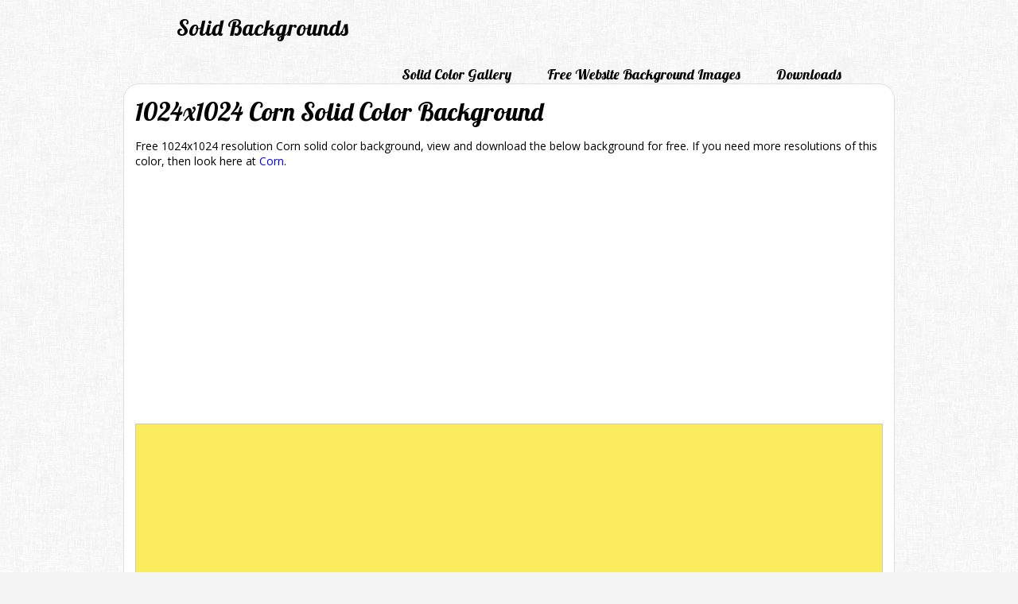

--- FILE ---
content_type: text/html; charset=UTF-8
request_url: https://www.solidbackgrounds.com/1024x1024-corn-solid-color-background.html
body_size: 1490
content:
<!DOCTYPE html>
<HTML>
    <HEAD>
        <META http-equiv="Content-Type" content="text/html; charset=UTF-8">
        <TITLE>1024x1024 Corn Solid Color Background</TITLE>
        <META name="description" content="1024x1024 resolution Corn solid color background for any use, view and download for free.">
        <META name="author" content="https://www.solidbackgrounds.com/"><META name="robots" content="index,follow,noodp"><META name="language" content="en"><META name="viewport" content="width=device-width, initial-scale=1"><LINK href="https://fonts.googleapis.com/css?family=Lobster|Open+Sans:400,700" rel="stylesheet" type="text/css"><LINK href="https://www.solidbackgrounds.com/style.css" rel="stylesheet" type="text/css"><LINK href="favicon.png" rel="icon">
<!-- Google tag (gtag.js) -->
<script async src="https://www.googletagmanager.com/gtag/js?id=G-XLWL2ZEHCP"></script>
<script>
  window.dataLayer = window.dataLayer || [];
  function gtag(){dataLayer.push(arguments);}
  gtag('js', new Date());

  gtag('config', 'G-XLWL2ZEHCP');
</script>
<script async src="//pagead2.googlesyndication.com/pagead/js/adsbygoogle.js"></script>
<script>
     (adsbygoogle = window.adsbygoogle || []).push({
          google_ad_client: "ca-pub-7210164490656420",
          enable_page_level_ads: true
     });
</script>
<script type="text/javascript" src="https://www.solidbackgrounds.com/functions.js"></script>    </HEAD>
    <BODY>
        <div id="fb-root"></div>
<script>(function(d, s, id) {
  var js, fjs = d.getElementsByTagName(s)[0];
  if (d.getElementById(id)) return;
  js = d.createElement(s); js.id = id;
  js.src = "//connect.facebook.net/en_US/all.js#xfbml=1";
  fjs.parentNode.insertBefore(js, fjs);
}(document, 'script', 'facebook-jssdk'));</script><DIV class="top">
    <DIV class="logo"><A href="https://www.solidbackgrounds.com/" title="Solid Backgrounds" class="logo">Solid Backgrounds</A></DIV><DIV class="menuTop"><DIV class="menu"><A href="https://www.solidbackgrounds.com/solid-color-backgrounds-gallery.html" title="Solid Color Backgrounds Gallery" class="bottomMenu">Solid Color Gallery</A></DIV><DIV class="menu"> <A href="https://www.solidbackgrounds.com/free-website-background-images.html" title="Free Website Background Images" class="bottomMenu">Free Website Background Images</A></DIV><DIV class="menu"><A href="https://www.solidbackgrounds.com/download-solid-color-backgrounds.html" title="Download Solid Color Backgrounds" class="bottomMenu">Downloads</A></DIV></DIV></DIV>
<DIV class="content" itemscope itemtype="http://schema.org/ImageObject"><H1 itemprop="name">1024x1024 Corn Solid Color Background</H1><P itemprop="description">Free 1024x1024 resolution Corn solid color background, view and download the below background for free. If you need more resolutions of this color, then look here at <A href="https://www.solidbackgrounds.com/corn-solid-color-background.html" title="Corn Solid Color Background">Corn</A>.</P><DIV class="backgroundCenter"><P><IMG src="https://www.solidbackgrounds.com/images/1024x1024/1024x1024-corn-solid-color-background.jpg" alt="1024x1024 Corn Solid Color Background" itemprop="contentUrl" class="preview"></P></DIV><DIV class="thumbnails"><DIV class="thumbnailSolid"><DIV class="thumbnail"><A href="https://www.solidbackgrounds.com/1024x1024-dark-orange-solid-color-background.html" title="1024x1024 Dark Orange Solid Color Background"><IMG src="https://www.solidbackgrounds.com/images/125x125/125x125-dark-orange-solid-color-background.jpg" alt="Dark Orange Solid Color Background" class="thumb"></A></DIV></DIV><DIV class="thumbnailSolid"><DIV class="thumbnail"><A href="https://www.solidbackgrounds.com/1024x1024-avocado-solid-color-background.html" title="1024x1024 Avocado Solid Color Background"><IMG src="https://www.solidbackgrounds.com/images/125x125/125x125-avocado-solid-color-background.jpg" alt="Avocado Solid Color Background" class="thumb"></A></DIV></DIV><DIV class="thumbnailSolid"><DIV class="thumbnail"><A href="https://www.solidbackgrounds.com/1024x1024-pale-red-violet-solid-color-background.html" title="1024x1024 Pale Red-violet Solid Color Background"><IMG src="https://www.solidbackgrounds.com/images/125x125/125x125-pale-red-violet-solid-color-background.jpg" alt="Pale Red-violet Solid Color Background" class="thumb"></A></DIV></DIV><DIV class="thumbnailSolid"><DIV class="thumbnail"><A href="https://www.solidbackgrounds.com/1024x1024-field-drab-solid-color-background.html" title="1024x1024 Field Drab Solid Color Background"><IMG src="https://www.solidbackgrounds.com/images/125x125/125x125-field-drab-solid-color-background.jpg" alt="Field Drab Solid Color Background" class="thumb"></A></DIV></DIV><DIV class="thumbnailSolid"><DIV class="thumbnail"><A href="https://www.solidbackgrounds.com/1024x1024-old-mauve-solid-color-background.html" title="1024x1024 Old Mauve Solid Color Background"><IMG src="https://www.solidbackgrounds.com/images/125x125/125x125-old-mauve-solid-color-background.jpg" alt="Old Mauve Solid Color Background" class="thumb"></A></DIV></DIV><DIV class="thumbnailSolid"><DIV class="thumbnail"><A href="https://www.solidbackgrounds.com/1024x1024-tuscan-red-solid-color-background.html" title="1024x1024 Tuscan Red Solid Color Background"><IMG src="https://www.solidbackgrounds.com/images/125x125/125x125-tuscan-red-solid-color-background.jpg" alt="Tuscan Red Solid Color Background" class="thumb"></A></DIV></DIV><DIV class="thumbnailSolid"><DIV class="thumbnail"><A href="https://www.solidbackgrounds.com/1024x1024-green-yellow-solid-color-background.html" title="1024x1024 Green-yellow Solid Color Background"><IMG src="https://www.solidbackgrounds.com/images/125x125/125x125-green-yellow-solid-color-background.jpg" alt="Green-yellow Solid Color Background" class="thumb"></A></DIV></DIV><DIV class="thumbnailSolid"><DIV class="thumbnail"><A href="https://www.solidbackgrounds.com/1024x1024-green-munsell-solid-color-background.html" title="1024x1024 Green Munsell Solid Color Background"><IMG src="https://www.solidbackgrounds.com/images/125x125/125x125-green-munsell-solid-color-background.jpg" alt="Green Munsell Solid Color Background" class="thumb"></A></DIV></DIV><DIV class="thumbnailSolid"><DIV class="thumbnail"><A href="https://www.solidbackgrounds.com/1024x1024-maroon-web-solid-color-background.html" title="1024x1024 Maroon Web Solid Color Background"><IMG src="https://www.solidbackgrounds.com/images/125x125/125x125-maroon-web-solid-color-background.jpg" alt="Maroon Web Solid Color Background" class="thumb"></A></DIV></DIV><DIV class="thumbnailSolid"><DIV class="thumbnail"><A href="https://www.solidbackgrounds.com/1024x1024-bright-pink-solid-color-background.html" title="1024x1024 Bright Pink Solid Color Background"><IMG src="https://www.solidbackgrounds.com/images/125x125/125x125-bright-pink-solid-color-background.jpg" alt="Bright Pink Solid Color Background" class="thumb"></A></DIV></DIV><DIV class="thumbnailSolid"><DIV class="thumbnail"><A href="https://www.solidbackgrounds.com/1024x1024-mountain-meadow-solid-color-background.html" title="1024x1024 Mountain Meadow Solid Color Background"><IMG src="https://www.solidbackgrounds.com/images/125x125/125x125-mountain-meadow-solid-color-background.jpg" alt="Mountain Meadow Solid Color Background" class="thumb"></A></DIV></DIV><DIV class="thumbnailSolid"><DIV class="thumbnail"><A href="https://www.solidbackgrounds.com/1024x1024-golden-brown-solid-color-background.html" title="1024x1024 Golden Brown Solid Color Background"><IMG src="https://www.solidbackgrounds.com/images/125x125/125x125-golden-brown-solid-color-background.jpg" alt="Golden Brown Solid Color Background" class="thumb"></A></DIV></DIV></DIV><P>&nbsp;</P></DIV><DIV class="bottom">
    <DIV class="toNewLine pL35 pT20 pR35"><FORM action="https://www.solidbackgrounds.com/search.html" method="get"><DIV class="toFloatLeft"><INPUT type="text"  maxlength="50" name="for" class="toFloatLeft formElementStyle formElementSearchInput" onkeyup="inputToLower(this)"></DIV><DIV class="toFloatLeft textRight pL10"><INPUT type="submit" value="Search" class="toFloatLeft formElementStyle formElementSearchSubmit formElementBg"></DIV></FORM></DIV></DIV><DIV class="bottomSiteMenu"><A href="https://www.solidbackgrounds.com/website/privacy-policy.html" title="Privacy Policy" class="bottomSiteMenu">Privacy Policy</A><A href="https://www.solidbackgrounds.com/website/contact.html" title="Contact" class="bottomSiteMenu">Contact</A></DIV></DIV>    </BODY>
</HTML>

--- FILE ---
content_type: text/html; charset=utf-8
request_url: https://www.google.com/recaptcha/api2/aframe
body_size: 267
content:
<!DOCTYPE HTML><html><head><meta http-equiv="content-type" content="text/html; charset=UTF-8"></head><body><script nonce="9ofThZ7RuWNYtMbdk7W7jw">/** Anti-fraud and anti-abuse applications only. See google.com/recaptcha */ try{var clients={'sodar':'https://pagead2.googlesyndication.com/pagead/sodar?'};window.addEventListener("message",function(a){try{if(a.source===window.parent){var b=JSON.parse(a.data);var c=clients[b['id']];if(c){var d=document.createElement('img');d.src=c+b['params']+'&rc='+(localStorage.getItem("rc::a")?sessionStorage.getItem("rc::b"):"");window.document.body.appendChild(d);sessionStorage.setItem("rc::e",parseInt(sessionStorage.getItem("rc::e")||0)+1);localStorage.setItem("rc::h",'1770098389627');}}}catch(b){}});window.parent.postMessage("_grecaptcha_ready", "*");}catch(b){}</script></body></html>